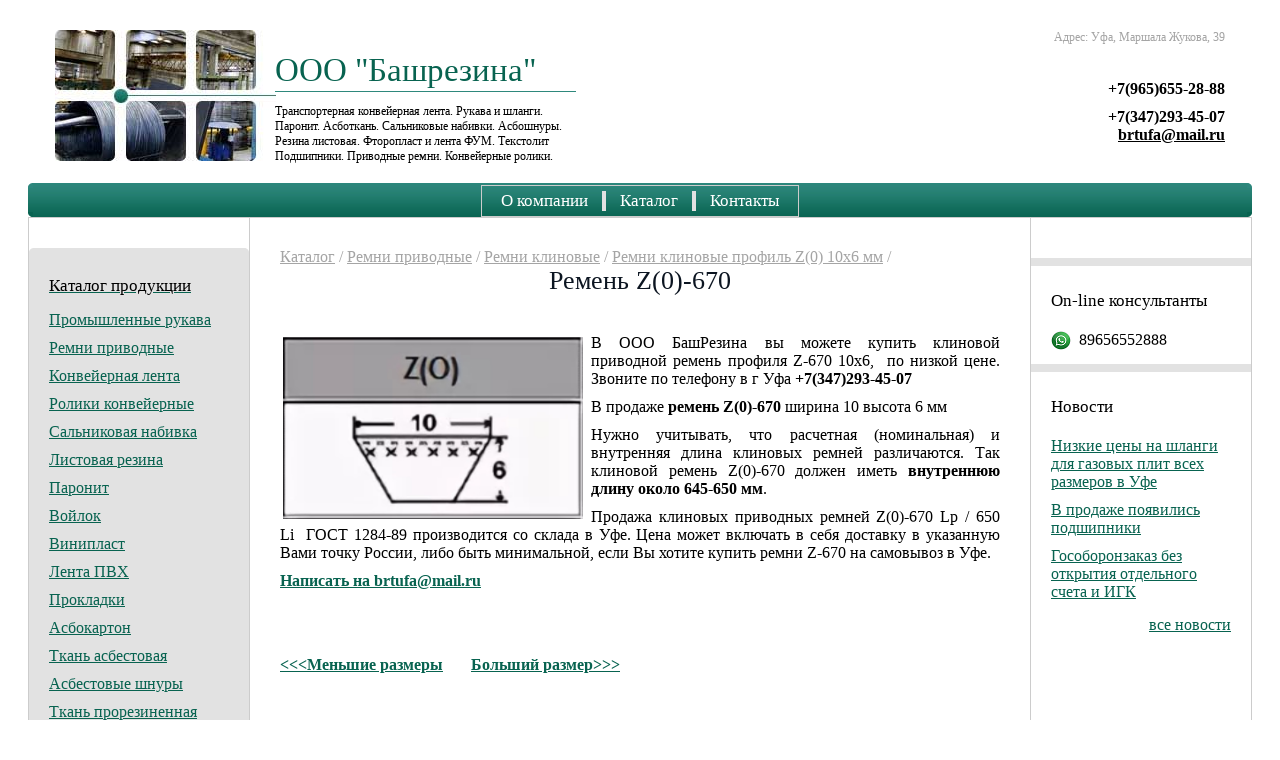

--- FILE ---
content_type: text/html;charset=windows-1251
request_url: https://www.rezina.info/product21961.html
body_size: 4865
content:
<!DOCTYPE html>
<html xmlns="http://www.w3.org/1999/xhtml">
<head>
<meta http-equiv="Content-Type" content="text/html; charset=windows-1251" />
<meta name="viewport" content="width=device-width, initial-scale=0.1, maximum-scale=1.0" />
<title>Ремень Z(0)-670, БашРезина, продажа, цена в Уфе на клиновые приводные ремни Z-670</title>
<meta name="Keywords" content="Ремень Z(0) 670, ремень Z-670" />
<meta name="Description" content="Приводной клиновой ремень Z(0)-670 можно купить в ООО БашРезина. Цена, доставка Ремней Z-670 по тел в Уфе +7(347)293-45-07" />
<link rel="shortcut icon" href="/favicon.ico" />
<link rel="preload" as="style" onload="this.rel='stylesheet'" href="/styles/content.css" />
<link rel="preload" as="style" onload="this.rel='stylesheet'" href="/styles/styles.css" />
<link rel="preload" as="style" onload="this.rel='stylesheet'" href="/styles/base.css" />
<link rel="preload" as="style" onload="this.rel='stylesheet'" href="/styles/va.frm.css" />
<script type="defer" as="script" onload="this.rel='text/javascript'" src="/scripts/jquery.js">
<script type="text/javascript" src="/scripts/va.frm.js"></script>
<script type="text/javascript" src="/scripts/va.menu.js"></script>
<script type="text/javascript" src="/scripts/va.order.js"></script>
<script type="text/javascript" src="/scripts/va.main.gallery.js"></script>

<link rel="canonical" href="https://www.rezina.info/product21961.html" />

<!-- Google tag (gtag.js) -->
<script async src="https://www.googletagmanager.com/gtag/js?id=G-GC0WCR6TVN"></script>
<script>
  window.dataLayer = window.dataLayer || [];
  function gtag(){dataLayer.push(arguments);}
  gtag('js', new Date());

  gtag('config', 'G-GC0WCR6TVN');
</script>

<meta name="google-site-verification" content="_9bsn88d4VBDZjmEJZ3GBtRgeuDHNd3KAN5FA0-gYpw" />
</head>
<body> <div id="puback"></div><div id="publock"></div> <div class="logo lm">
<b><a href="https://www.rezina.info/">ООО "Башрезина"</a></b><br/><br/>
<div class="hide-on-mobile">Транспортерная конвейерная лента. Рукава и шланги.<br/>
Паронит. Асботкань. Сальниковые набивки. Асбошнуры.<br/> 
Резина листовая. Фторопласт и лента ФУМ. Текстолит<br/>Подшипники. Приводные ремни. Конвейерные ролики.
</div></div>
<div class="contacts"><div class="hide-on-mobile"> <p>Адрес: Уфа, Маршала Жукова, 39</p> <p>&nbsp;</p> <p><b style="font-size:20px;color:#000"> <b style="font-size:16px;color:#000">+7(965)655-28-88</b></b></p> <p><b style="font-size:20px;color:#000"><b style="font-size:16px;color:#000">+7(347)293-45-07<br /> </b><a style="font-size:16px; font-weight: bold; color:#000">brtufa@mail.ru</a></b></p> <p><b style="font-size:25px;color:#000"> </b></p> </div></div> <div class="menu"> <div class="mbr"> <div class="mbl"> <div class="mtr"> 
<div class="mtl"><table align="center"><tr><td><div class="mna" onMouseOver="showMenu('about',1,0,0)" onMouseOut="showMenu('about',1,1,0)"><a href="https://www.rezina.info/about.html" class="frst">О компании</a><div id="m1about" class="menusub1"><div><div><div><a id="a1sout" href="https://www.rezina.info/sout.html">СОУТ</a></div></div></div></div></div><div class="mna"><a href="https://www.rezina.info/catalog.html">Каталог</a></div><div class="mna"><a href="https://www.rezina.info/contacts.html">Контакты</a></div></td></tr></table>
 </div> </div> </div> </div> </div> 
<table width="100%"> <tr> <td class="column"> <div class="hide-on-mobile"><div class="block"> 
<div> <div> <div> 
<div class="hr"><div></div></div> <a href="https://www.rezina.info/ctl.html"><div class="h4">Каталог продукции</div></a> <div class="block"> 
<div> <div> <div> <div id="m3ctl1"><a id="a3ctl1" href="https://www.rezina.info/ctl1.html">Промышленные рукава</a></div><div id="m3ctl8" onMouseOver="showMenu('ctl8',4,0,0)" onMouseOut="showMenu('ctl8',4,1,0)"><a id="a3ctl8" href="https://www.rezina.info/ctl8.html">Ремни приводные</a><div id="m4ctl8" class="menusub4"><div><div><div><a id="a4ctl9" href="https://www.rezina.info/ctl9.html" onMouseOver="showMenu('ctl9',5,0,'ctl8')" onMouseOut="showMenu('ctl9',5,1,0)">Ремни клиновые</a><div id="m5ctl9" onMouseOver="showMenu('ctl9',5,0,'ctl8')" onMouseOut="showMenu('ctl9',5,1,0)" class="menusub5"><div><div><div><a href="https://www.rezina.info/ctl323.html">Ремни клиновые профиль Z(0) 10х6 мм</a><a href="https://www.rezina.info/ctl324.html">Ремни клиновые профиль А 13х8 мм</a><a href="https://www.rezina.info/ctl325.html">Ремни клиновые профиль В (Б) размеры 17х11</a><a href="https://www.rezina.info/ctl326.html">Ремни клиновые профиль С(В) 22х14</a><a href="https://www.rezina.info/ctl328.html">Ремни клиновые Профиль D(Г) 32х19</a><a href="https://www.rezina.info/ctl327.html">Ремни клиновые Профиль Е(Д) 38х23,5</a></div></div></div></div><a id="a4ctl102" href="https://www.rezina.info/ctl102.html">Ремень плоский | Лента норийная</a><a id="a4ctl274" href="https://www.rezina.info/ctl274.html">Ремни узкоклиновые</a><a id="a4ctl154" href="https://www.rezina.info/ctl154.html">Ремни для сельхозтехники</a><a id="a4ctl104" href="https://www.rezina.info/ctl104.html">Ремень вентиляторный</a></div></div></div></div></div><div id="m3ctl44"><a id="a3ctl44" href="https://www.rezina.info/ctl44.html">Конвейерная лента</a></div><div id="m3ctl169"><a id="a3ctl169" href="https://www.rezina.info/ctl169.html">Ролики конвейерные</a></div><div id="m3ctl19"><a id="a3ctl19" href="https://www.rezina.info/ctl19.html">Сальниковая набивка</a></div><div id="m3ctl4"><a id="a3ctl4" href="https://www.rezina.info/ctl4.html">Листовая резина</a></div><div id="m3ctl163"><a id="a3ctl163" href="https://www.rezina.info/ctl163.html">Паронит</a></div><div id="m3ctl234"><a id="a3ctl234" href="https://www.rezina.info/ctl234.html">Войлок</a></div><div id="m3ctl278"><a id="a3ctl278" href="https://www.rezina.info/ctl278.html">Винипласт</a></div><div id="m3ctl262"><a id="a3ctl262" href="https://www.rezina.info/ctl262.html">Лента ПВХ</a></div><div id="m3ctl222"><a id="a3ctl222" href="https://www.rezina.info/ctl222.html">Прокладки</a></div><div id="m3ctl292"><a id="a3ctl292" href="https://www.rezina.info/ctl292.html">Асбокартон</a></div><div id="m3ctl165"><a id="a3ctl165" href="https://www.rezina.info/ctl165.html">Ткань асбестовая</a></div><div id="m3ctl164"><a id="a3ctl164" href="https://www.rezina.info/ctl164.html">Асбестовые шнуры</a></div><div id="m3ctl200"><a id="a3ctl200" href="https://www.rezina.info/ctl200.html">Ткань прорезиненная</a></div><div id="m3ctl37"><a id="a3ctl37" href="https://www.rezina.info/ctl37.html">Мембранное полотно</a></div><div id="m3ctl107"><a id="a3ctl107" href="https://www.rezina.info/ctl107.html">Манжеты и кольца</a></div><div id="m3ctl105"><a id="a3ctl105" href="https://www.rezina.info/ctl105.html">Резиновые трубки</a></div><div id="m3ctl111"><a id="a3ctl111" href="https://www.rezina.info/ctl111.html">Текстолит</a></div><div id="m3ctl186"><a id="a3ctl186" href="https://www.rezina.info/ctl186.html">БРС</a></div><div id="m3ctl248"><a id="a3ctl248" href="https://www.rezina.info/ctl248.html">Силиконовые шнуры</a></div><div id="m3ctl190"><a id="a3ctl190" href="https://www.rezina.info/ctl190.html">Силиконовая пластина</a></div><div id="m3ctl217"><a id="a3ctl217" href="https://www.rezina.info/ctl217.html">Лист графитовый МГ-140</a></div><div id="m3ctl215"><a id="a3ctl215" href="https://www.rezina.info/ctl215.html">Сальниковые кольца ТРГ</a></div><div id="m3ctl183"><a id="a3ctl183" href="https://www.rezina.info/ctl183.html">Шнуры резиновые, ПРП</a></div><div id="m3ctl177" onMouseOver="showMenu('ctl177',4,0,0)" onMouseOut="showMenu('ctl177',4,1,0)"><a id="a3ctl177" href="https://www.rezina.info/ctl177.html">Полога и тенты</a><div id="m4ctl177" class="menusub4"><div><div><div><a id="a4ctl175" href="https://www.rezina.info/ctl175.html">Тенты укрывные строительные</a><a id="a4ctl253" href="https://www.rezina.info/ctl253.html">Полог брезентовый, ПВХ, тарпаулин</a><a id="a4ctl364" href="https://www.rezina.info/ctl364.html">Палатки</a></div></div></div></div></div><div id="m3ctl194" onMouseOver="showMenu('ctl194',4,0,0)" onMouseOut="showMenu('ctl194',4,1,0)"><a id="a3ctl194" href="https://www.rezina.info/ctl194.html">Резиновое покрытие</a><div id="m4ctl194" class="menusub4"><div><div><div><a id="a4ctl366" href="https://www.rezina.info/ctl366.html">Плитка резиновая</a></div></div></div></div></div><div id="m3ctl185"><a id="a3ctl185" href="https://www.rezina.info/ctl185.html">Хомуты рукавные</a></div><div id="m3ctl219"><a id="a3ctl219" href="https://www.rezina.info/ctl219.html">Полиацеталь</a></div><div id="m3ctl352"><a id="a3ctl352" href="https://www.rezina.info/ctl352.html">Подшипники</a></div><div id="m3ctl167"><a id="a3ctl167" href="https://www.rezina.info/ctl167.html">Фторопласт</a></div><div id="m3ctl195"><a id="a3ctl195" href="https://www.rezina.info/ctl195.html">Оргстекло</a></div><div id="m3ctl176"><a id="a3ctl176" href="https://www.rezina.info/ctl176.html">Капролон</a></div><div id="m3ctl196"><a id="a3ctl196" href="https://www.rezina.info/ctl196.html">Изолента</a></div><div id="m3ctl322"><a id="a3ctl322" href="https://www.rezina.info/ctl322.html">Бельтинг</a></div><div id="m3ctl199"><a id="a3ctl199" href="https://www.rezina.info/ctl199.html">Шланги</a></div><div id="m3ctl149"><a id="a3ctl149" href="https://www.rezina.info/ctl149.html">Прочее</a></div>
 </div> </div> </div> </div>    </td> 
<td class="txt"><div class="path"><a href="https://www.rezina.info/ctl.html">Каталог</a> / <a href="https://www.rezina.info/ctl8.html">Ремни приводные</a> / <a href="https://www.rezina.info/ctl9.html">Ремни клиновые</a> / <a href="https://www.rezina.info/ctl323.html">Ремни клиновые профиль Z(0) 10х6 мм</a> / <h1>Ремень Z(0)-670</h1></div>
<br><p><img src="/uf/image/z_0_.jpg" alt="Ремень Z(0)-670" title="Клиновой ремень профиль Z-670" width="300" height="182" align="left" />В ООО БашРезина вы можете купить клиновой приводной ремень профиля  Z-670 10х6,&nbsp; по низкой цене. Звоните по телефону в г Уфа  <strong>+7(347)293-45-07</strong></p>
<p>В продаже <b>ремень Z(0)-670</b> ширина 10 высота 6 мм</p>
<p>Нужно учитывать, что расчетная (номинальная) и внутренняя длина  клиновых ремней различаются. Так клиновой ремень Z(0)-670 должен иметь  <strong>внутреннюю длину около 645-650 мм</strong>.</p>
<p>Продажа клиновых приводных ремней Z(0)-670 Lp / 650 Li&nbsp;&nbsp;ГОСТ&nbsp;1284-89 производится со склада в     Уфе. Цена может  включать в себя доставку в указанную Вами точку   России,   либо быть  минимальной, если Вы хотите купить ремни Z-670   на самовывоз  в  Уфе.</p>
<p><a href="mailto:brtufa@mail.ru"><strong>Написать на brtufa@mail.ru</strong></a></p>
<p>&nbsp;</p>
<div class="showmobile" style="text-align: left;"><a href="tel:+73472934507"><span style="font-size: 24px;"><b style="font-size:24px;color:#000">Позвонить +7(347)293-45-07</b></span></a></div>
<p>&nbsp;</p>
<p><a href="https://www.rezina.info/product22254.html"><strong>&lt;&lt;&lt;Меньшие размеры</strong></a> &nbsp;&nbsp;&nbsp;&nbsp;&nbsp; <a href="https://www.rezina.info/product22473.html"><strong>Больший размер&gt;&gt;&gt;</strong></a></p>
<p>&nbsp;</p>
<div class="showmobile" style="text-align: left;"><a href="https://api.whatsapp.com/send?phone=79656552888"><span style="font-size: 22px;"><span style="font-size: 24px;"><strong style="font-size:20px;color:#000">Отправить запрос на WhatsApp</strong></span></span></a><a href="https://api.whatsapp.com/send?phone=79656552888"><span style="font-size: 22px;"><img src="/uf/image/whatsapp.png" alt="Whatsapp" class="b-offer-img net_contakt" style="vertical-align: baseline;" width="20" height="20" /></span></a></div>
<p>&nbsp;</p>
</td> 
<td class="column"><div class="hide-on-mobile"> <div class="hr"><div></div></div><div class="h4">On-line консультанты</div><p class="icq">   89656552888</p>
<div class="hr"><div></div></div><div class="h4">Новости</div><a href="https://www.rezina.info/newsid433.html" class="newsmain">Низкие цены на шланги для газовых плит всех размеров в Уфе</a><a href="https://www.rezina.info/newsid432.html" class="newsmain">В продаже появились подшипники</a><a href="https://www.rezina.info/newsid431.html" class="newsmain">Гособоронзаказ без открытия отдельного счета и ИГК</a><a href="https://www.rezina.info/news.html" class="next">все новости</a>
 </td> </tr> </table></div> 
<hr size="1" class="hr" color="#e5e5e5"/> <div class="counter left"><noindex>
<!--LiveInternet counter--><a rel="nofollow" href="https://www.liveinternet.ru/click"
target="_blank"><img id="licnt845C" width="88" height="31" style="border:0" 
title="LiveInternet: показано число просмотров за 24 часа, посетителей за 24 часа и за сегодня"
src="[data-uri]"
alt=""/></a><script>(function(d,s){d.getElementById("licnt845C").src=
"https://counter.yadro.ru/hit?t14.13;r"+escape(d.referrer)+
((typeof(s)=="undefined")?"":";s"+s.width+"*"+s.height+"*"+
(s.colorDepth?s.colorDepth:s.pixelDepth))+";u"+escape(d.URL)+
";h"+escape(d.title.substring(0,150))+";"+Math.random()})
(document,screen)</script><!--/LiveInternet-->
</noindex>
 <div class="showmobile">
    <p>&nbsp;</p>
    </div>
 <div class="showmobile">
    <p>&nbsp;</p>
    </div>
 <div class="showmobile">
    <p>&nbsp;</p>
    </div><!-- Yandex.Metrika counter -->
<script type="text/javascript" >
   (function(m,e,t,r,i,k,a){m[i]=m[i]||function(){(m[i].a=m[i].a||[]).push(arguments)};
   m[i].l=1*new Date();
   for (var j = 0; j < document.scripts.length; j++) {if (document.scripts[j].src === r) { return; }}
   k=e.createElement(t),a=e.getElementsByTagName(t)[0],k.async=1,k.src=r,a.parentNode.insertBefore(k,a)})
   (window, document, "script", "https://mc.yandex.ru/metrika/tag.js", "ym");

   ym(95534516, "init", {
        clickmap:true,
        trackLinks:true,
        accurateTrackBounce:true,
        ecommerce:"dataLayer"
   });
</script>
<noscript><div><img src="https://mc.yandex.ru/watch/95534516" style="position:absolute; left:-9999px;" alt="" /></div></noscript>
<!-- /Yandex.Metrika counter -->
</div> 
<div class="cpr left"><br/><a href="https://www.rezina.info/map.html">Карта сайта</a> </div> 
<div class="footer left"><p>*Информация на сайте не является публичной офертой согласно ст 437 ГК РФ</p></div>
<div class="footer left"></div> <div class="cpr right"> <a rel="nofollow" href="https://bashrezina.ru/">Создание сайтов</a> Ef-Group</div>
<div class="showmobile">
<div class="fixedbut" onclick="window.location.href='tel:+79656552888'">Позвонить на мобильный</div><div class="fixedbut1" onclick="window.location.href='https://max.ru/u/f9LHodD0cOLc82Fp4YppOmS9UjHZkAyLSYsJ-BRNkW_aNrmLZ5gm3_rMOw4'">Написать в МАХ</div>
</div>
<p><style type="text/css">td {border: 1px solid #cccccc;}br {mso-data-placement:same-cell;}</style></p>
</body> </html>	



--- FILE ---
content_type: text/css
request_url: https://www.rezina.info/styles/content.css
body_size: 549
content:
body{font:normal 16px Tahoma;}
@media only screen and (max-device-width: 520px) {body {font:normal 50px Tahoma;}}

    
a, em, b, i, ol, ul, li, div, form, span, h1, h2, h3, h4, h5, dl, dd, dt, small, strong, td, p, img {padding:0; margin:0; border:none;}
p{padding:0 0 10px 0;}
@media only screen and (max-device-width: 520px) {p {padding:0 0 10px 0; line-height:1.2;}}

@media only screen and (max-device-width: 520px) {li {line-height:1.5;}}

table {border-collapse:collapse;border-spacing:0;border-color:#086350;}
th, td{padding:5px;}

a, .a{color:#086350;text-decoration:underline;}
a:hover, .a:hover{text-decoration:none;}
a span{font-size:10px;}
.a{cursor:pointer;}

select, textarea, input {border:solid 1px #086350;}
input, a { outline: none; }

h1 {font:normal 26px Tahoma;margin:0 0 10px 0;}
h2 {font:normal 22px Tahoma;margin:0 0 9px 0;}
h3, h4, .h4{font:normal 17px Tahoma;margin:0 0 5px 0;}

@media only screen and (max-device-width: 520px) {h1, h2, h3, h4, .h4 {font:normal 70px Tahoma;font-weight: bold;}}
h1, h2 {text-align:center;color:#0C1521;}
h3, h4 {text-align:left;color:#0C1521;}
img{border:0;margin:3px 8px 3px 3px;}

ul, ol{margin:2px 0 2px 15px;padding:0;}
ul li{list-style-type:none;background:url(/im/li.gif) 0px 12px no-repeat;padding:1px 0 1px 18px;margin:0;}

@media only screen and (max-device-width: 520px) {ul li{list-style-type:none;background:url(/im/li.gif) 0px 12px no-repeat;padding:45px 0 35px 3px;margin:0;font-weight:bold;}}

ol li{margin:0 0 0 18px;padding:1px 0;text-align:left;}
blockquote{padding:10px 30px;margin:0 0 5px 0;}
